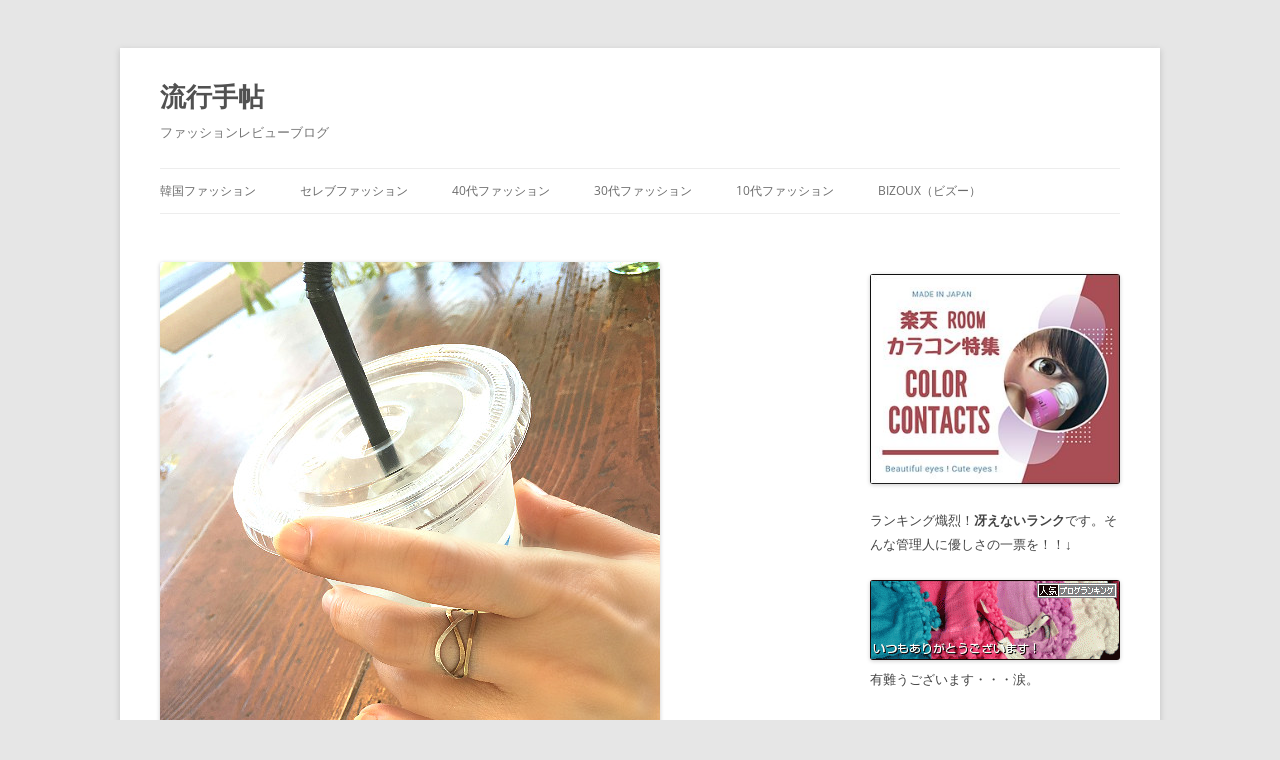

--- FILE ---
content_type: text/html; charset=UTF-8
request_url: https://techoo.net/?p=8806
body_size: 12698
content:
<!DOCTYPE html>
<!--[if IE 7]>
<html class="ie ie7" lang="ja">
<![endif]-->
<!--[if IE 8]>
<html class="ie ie8" lang="ja">
<![endif]-->
<!--[if !(IE 7) & !(IE 8)]><!-->
<html lang="ja">
<!--<![endif]-->
<head>
<meta charset="UTF-8" />
<meta name="viewport" content="width=device-width, initial-scale=1.0" />
<title>gram鎌倉で990円リングを4つオーダーメイド | 流行手帖</title>
<link rel="profile" href="https://gmpg.org/xfn/11" />
<link rel="pingback" href="https://techoo.net/xmlrpc.php">
<!--[if lt IE 9]>
<script src="https://techoo.net/wp-content/themes/twentytwelve/js/html5.js?ver=3.7.0" type="text/javascript"></script>
<![endif]-->
<link rel='dns-prefetch' href='//s.w.org' />
<link rel="alternate" type="application/rss+xml" title="流行手帖 &raquo; フィード" href="https://techoo.net/?feed=rss2" />
<link rel="alternate" type="application/rss+xml" title="流行手帖 &raquo; コメントフィード" href="https://techoo.net/?feed=comments-rss2" />
<link rel="alternate" type="application/rss+xml" title="流行手帖 &raquo; gram鎌倉で990円リングを4つオーダーメイド のコメントのフィード" href="https://techoo.net/?feed=rss2&#038;p=8806" />
		<script type="text/javascript">
			window._wpemojiSettings = {"baseUrl":"https:\/\/s.w.org\/images\/core\/emoji\/11.2.0\/72x72\/","ext":".png","svgUrl":"https:\/\/s.w.org\/images\/core\/emoji\/11.2.0\/svg\/","svgExt":".svg","source":{"concatemoji":"https:\/\/techoo.net\/wp-includes\/js\/wp-emoji-release.min.js?ver=5.1.21"}};
			!function(e,a,t){var n,r,o,i=a.createElement("canvas"),p=i.getContext&&i.getContext("2d");function s(e,t){var a=String.fromCharCode;p.clearRect(0,0,i.width,i.height),p.fillText(a.apply(this,e),0,0);e=i.toDataURL();return p.clearRect(0,0,i.width,i.height),p.fillText(a.apply(this,t),0,0),e===i.toDataURL()}function c(e){var t=a.createElement("script");t.src=e,t.defer=t.type="text/javascript",a.getElementsByTagName("head")[0].appendChild(t)}for(o=Array("flag","emoji"),t.supports={everything:!0,everythingExceptFlag:!0},r=0;r<o.length;r++)t.supports[o[r]]=function(e){if(!p||!p.fillText)return!1;switch(p.textBaseline="top",p.font="600 32px Arial",e){case"flag":return s([55356,56826,55356,56819],[55356,56826,8203,55356,56819])?!1:!s([55356,57332,56128,56423,56128,56418,56128,56421,56128,56430,56128,56423,56128,56447],[55356,57332,8203,56128,56423,8203,56128,56418,8203,56128,56421,8203,56128,56430,8203,56128,56423,8203,56128,56447]);case"emoji":return!s([55358,56760,9792,65039],[55358,56760,8203,9792,65039])}return!1}(o[r]),t.supports.everything=t.supports.everything&&t.supports[o[r]],"flag"!==o[r]&&(t.supports.everythingExceptFlag=t.supports.everythingExceptFlag&&t.supports[o[r]]);t.supports.everythingExceptFlag=t.supports.everythingExceptFlag&&!t.supports.flag,t.DOMReady=!1,t.readyCallback=function(){t.DOMReady=!0},t.supports.everything||(n=function(){t.readyCallback()},a.addEventListener?(a.addEventListener("DOMContentLoaded",n,!1),e.addEventListener("load",n,!1)):(e.attachEvent("onload",n),a.attachEvent("onreadystatechange",function(){"complete"===a.readyState&&t.readyCallback()})),(n=t.source||{}).concatemoji?c(n.concatemoji):n.wpemoji&&n.twemoji&&(c(n.twemoji),c(n.wpemoji)))}(window,document,window._wpemojiSettings);
		</script>
		<style type="text/css">
img.wp-smiley,
img.emoji {
	display: inline !important;
	border: none !important;
	box-shadow: none !important;
	height: 1em !important;
	width: 1em !important;
	margin: 0 .07em !important;
	vertical-align: -0.1em !important;
	background: none !important;
	padding: 0 !important;
}
</style>
	<link rel='stylesheet' id='pmb_common-css'  href='https://techoo.net/wp-content/plugins/print-my-blog/assets/styles/pmb-common.css?ver=1732161518' type='text/css' media='all' />
<link rel='stylesheet' id='wp-block-library-css'  href='https://techoo.net/wp-includes/css/dist/block-library/style.min.css?ver=5.1.21' type='text/css' media='all' />
<link rel='stylesheet' id='wp-block-library-theme-css'  href='https://techoo.net/wp-includes/css/dist/block-library/theme.min.css?ver=5.1.21' type='text/css' media='all' />
<link rel='stylesheet' id='pmb-select2-css'  href='https://techoo.net/wp-content/plugins/print-my-blog/assets/styles/libs/select2.min.css?ver=4.0.6' type='text/css' media='all' />
<link rel='stylesheet' id='jquery-ui-css'  href='https://techoo.net/wp-content/plugins/print-my-blog/assets/styles/libs/jquery-ui/jquery-ui.min.css?ver=1.11.4' type='text/css' media='all' />
<link rel='stylesheet' id='pmb-setup-page-css'  href='https://techoo.net/wp-content/plugins/print-my-blog/assets/styles/setup-page.css?ver=1732161518' type='text/css' media='all' />
<link rel='stylesheet' id='twentytwelve-fonts-css'  href='https://techoo.net/wp-content/themes/twentytwelve/fonts/font-open-sans.css?ver=20230328' type='text/css' media='all' />
<link rel='stylesheet' id='twentytwelve-style-css'  href='https://techoo.net/wp-content/themes/twentytwelve/style.css?ver=20241112' type='text/css' media='all' />
<link rel='stylesheet' id='twentytwelve-block-style-css'  href='https://techoo.net/wp-content/themes/twentytwelve/css/blocks.css?ver=20240812' type='text/css' media='all' />
<!--[if lt IE 9]>
<link rel='stylesheet' id='twentytwelve-ie-css'  href='https://techoo.net/wp-content/themes/twentytwelve/css/ie.css?ver=20240722' type='text/css' media='all' />
<![endif]-->
<script type='text/javascript' src='https://techoo.net/wp-includes/js/jquery/jquery.js?ver=1.12.4'></script>
<script type='text/javascript' src='https://techoo.net/wp-includes/js/jquery/jquery-migrate.min.js?ver=1.4.1'></script>
<link rel='https://api.w.org/' href='https://techoo.net/index.php?rest_route=/' />
<link rel="EditURI" type="application/rsd+xml" title="RSD" href="https://techoo.net/xmlrpc.php?rsd" />
<link rel="wlwmanifest" type="application/wlwmanifest+xml" href="https://techoo.net/wp-includes/wlwmanifest.xml" /> 
<link rel='prev' title='インスタ人気パンプスのダニジェマは履き心地が最高だった件' href='https://techoo.net/?p=8771' />
<link rel='next' title='レインブーツショートなサイドゴアはレインファブスが人気爆発！' href='https://techoo.net/?p=8843' />
<meta name="generator" content="WordPress 5.1.21" />
<link rel="canonical" href="https://techoo.net/?p=8806" />
<link rel='shortlink' href='https://techoo.net/?p=8806' />
<link rel="alternate" type="application/json+oembed" href="https://techoo.net/index.php?rest_route=%2Foembed%2F1.0%2Fembed&#038;url=https%3A%2F%2Ftechoo.net%2F%3Fp%3D8806" />
<link rel="alternate" type="text/xml+oembed" href="https://techoo.net/index.php?rest_route=%2Foembed%2F1.0%2Fembed&#038;url=https%3A%2F%2Ftechoo.net%2F%3Fp%3D8806&#038;format=xml" />
		<style type="text/css">.recentcomments a{display:inline !important;padding:0 !important;margin:0 !important;}</style>
		</head>

<body class="post-template-default single single-post postid-8806 single-format-standard wp-embed-responsive custom-font-enabled single-author">
<div id="page" class="hfeed site">
	<header id="masthead" class="site-header">
		<hgroup>
			<h1 class="site-title"><a href="https://techoo.net/" rel="home">流行手帖</a></h1>
			<h2 class="site-description">ファッションレビューブログ</h2>
		</hgroup>

		<nav id="site-navigation" class="main-navigation">
			<button class="menu-toggle">メニュー</button>
			<a class="assistive-text" href="#content">コンテンツへスキップ</a>
			<div class="menu-verabradley-container"><ul id="menu-verabradley" class="nav-menu"><li id="menu-item-13851" class="menu-item menu-item-type-taxonomy menu-item-object-category menu-item-13851"><a href="https://techoo.net/?cat=760">韓国ファッション</a></li>
<li id="menu-item-13852" class="menu-item menu-item-type-taxonomy menu-item-object-category menu-item-13852"><a href="https://techoo.net/?cat=25">セレブファッション</a></li>
<li id="menu-item-13853" class="menu-item menu-item-type-taxonomy menu-item-object-category menu-item-13853"><a href="https://techoo.net/?cat=696">40代ファッション</a></li>
<li id="menu-item-13854" class="menu-item menu-item-type-taxonomy menu-item-object-category menu-item-13854"><a href="https://techoo.net/?cat=695">30代ファッション</a></li>
<li id="menu-item-13856" class="menu-item menu-item-type-taxonomy menu-item-object-category menu-item-13856"><a href="https://techoo.net/?cat=752">10代ファッション</a></li>
<li id="menu-item-13855" class="menu-item menu-item-type-taxonomy menu-item-object-category menu-item-13855"><a href="https://techoo.net/?cat=761">Bizoux（ビズー）</a></li>
</ul></div>		</nav><!-- #site-navigation -->

			</header><!-- #masthead -->

	<div id="main" class="wrapper">

	<div id="primary" class="site-content">
		<div id="content" role="main">

			
				
	<article id="post-8806" class="post-8806 post type-post status-publish format-standard has-post-thumbnail hentry category-14 tag-gram tag-726 tag-727 tag-728">
				<header class="entry-header">
			<img width="500" height="666" src="https://techoo.net/wp-content/uploads/2016/08/gram990ring143.jpg" class="attachment-post-thumbnail size-post-thumbnail wp-post-image" alt="" srcset="https://techoo.net/wp-content/uploads/2016/08/gram990ring143.jpg 500w, https://techoo.net/wp-content/uploads/2016/08/gram990ring143-225x300.jpg 225w, https://techoo.net/wp-content/uploads/2016/08/gram990ring143-376x501.jpg 376w" sizes="(max-width: 500px) 100vw, 500px" />
						<h1 class="entry-title">gram鎌倉で990円リングを4つオーダーメイド</h1>
										<div class="comments-link">
					<a href="https://techoo.net/?p=8806#respond"><span class="leave-reply">コメントを残す</span></a>				</div><!-- .comments-link -->
					</header><!-- .entry-header -->

				<div class="entry-content">
			<p>gram鎌倉で990円のリングをオーダーメイドを行いました！</p>
<p><a href="https://techoo.net/wp-content/uploads/2016/08/gram990ring143.jpg"><img src="https://techoo.net/wp-content/uploads/2016/08/gram990ring143.jpg" alt="gram990ring143" width="500" height="666" class="aligncenter size-full wp-image-8807" srcset="https://techoo.net/wp-content/uploads/2016/08/gram990ring143.jpg 500w, https://techoo.net/wp-content/uploads/2016/08/gram990ring143-225x300.jpg 225w, https://techoo.net/wp-content/uploads/2016/08/gram990ring143-376x501.jpg 376w" sizes="(max-width: 500px) 100vw, 500px" /></a></p>
<p>ものの1-2分で仕上げられるgramの990円リングは、鎌倉来訪記念におすすめ、流行しています。</p>
<p><a href="https://techoo.net/wp-content/uploads/2016/08/IMG_6151-e1470811431506.jpg"><img src="https://techoo.net/wp-content/uploads/2016/08/IMG_6151-e1470811431506.jpg" alt="IMG_6151" width="620" height="465" class="aligncenter size-full wp-image-8810" srcset="https://techoo.net/wp-content/uploads/2016/08/IMG_6151-e1470811431506.jpg 620w, https://techoo.net/wp-content/uploads/2016/08/IMG_6151-e1470811431506-300x225.jpg 300w, https://techoo.net/wp-content/uploads/2016/08/IMG_6151-e1470811431506-376x282.jpg 376w" sizes="(max-width: 620px) 100vw, 620px" /></a></p>
<p>SNSで見かける！という方も多いのではないでしょうか？</p>
<p>お値段的にも、手軽に買える９９０円ということで、重ね付けようにまとめて買う方が多いようです。</p>
<p>私も３本のつもりが気づいたら４個買っていました笑すごく手早く作ってくれるので、うーん後もうひとつ～！となってしまうマジック。</p>
<p><a href="https://techoo.net/wp-content/uploads/2016/08/1gram990ring0000.jpg"><img src="https://techoo.net/wp-content/uploads/2016/08/1gram990ring0000.jpg" alt="1gram990ring0000" width="620" height="405" class="aligncenter size-full wp-image-8813" srcset="https://techoo.net/wp-content/uploads/2016/08/1gram990ring0000.jpg 620w, https://techoo.net/wp-content/uploads/2016/08/1gram990ring0000-300x196.jpg 300w, https://techoo.net/wp-content/uploads/2016/08/1gram990ring0000-376x246.jpg 376w" sizes="(max-width: 620px) 100vw, 620px" /></a></p>
<p>危うく５個買うところを思いとどまりました。この記事では鎌倉gramの９９０円リング購入方法を簡単にご紹介しますね。</p>
<h2>鎌倉gramの指輪９９０円デザインの口コミ</h2>
<p>鎌倉gramの指輪９９０円のデザインはいろいろありますが、デザインの種類として</p>
<div class="yellowbox">
<li>ただリングを折って形作る</li>
<li>リングをねじって波波にする</li>
<li>工具でデザインしたリングの面を叩いて模様付ける</li>
<li>素材自体にすでにデザインがありサイズ調整だけしてもらう</li>
</div>
<p>などの方法でバリエーションに富んだリングを作ってくれます。</p>
<p><a href="https://techoo.net/wp-content/uploads/2016/08/1gram8900211.jpg"><img src="https://techoo.net/wp-content/uploads/2016/08/1gram8900211.jpg" alt="1gram8900211" width="620" height="465" class="aligncenter size-full wp-image-8823" srcset="https://techoo.net/wp-content/uploads/2016/08/1gram8900211.jpg 620w, https://techoo.net/wp-content/uploads/2016/08/1gram8900211-300x225.jpg 300w, https://techoo.net/wp-content/uploads/2016/08/1gram8900211-376x282.jpg 376w" sizes="(max-width: 620px) 100vw, 620px" /></a></p>
<p>上のリングはすべて鎌倉gramで作ったものですが、太目のものが２９９０円で、それ以外はすべて９９０円です。目の前でただのリングが気の利いたデザインに変わっていくのが面白くて、友人は計５個注文していました。</p>
<p><a href="https://techoo.net/wp-content/uploads/2016/08/1gram0982.jpg"><img src="https://techoo.net/wp-content/uploads/2016/08/1gram0982.jpg" alt="1gram0982" width="620" height="410" class="aligncenter size-full wp-image-8825" srcset="https://techoo.net/wp-content/uploads/2016/08/1gram0982.jpg 620w, https://techoo.net/wp-content/uploads/2016/08/1gram0982-300x198.jpg 300w, https://techoo.net/wp-content/uploads/2016/08/1gram0982-376x249.jpg 376w" sizes="(max-width: 620px) 100vw, 620px" /></a></p>
<p>重ね付けすると、繊細な９９０円リングの魅力が引き立っておすすめです。</p>
<p>私のリングは上下方向変えてつけると、雰囲気ががらりと変わるのでそんな点も気に入っています。</p>
<p><a href="https://techoo.net/wp-content/uploads/2016/08/1kamakuragram0011.jpg"><img src="https://techoo.net/wp-content/uploads/2016/08/1kamakuragram0011.jpg" alt="1kamakuragram0011" width="620" height="465" class="aligncenter size-full wp-image-8826" srcset="https://techoo.net/wp-content/uploads/2016/08/1kamakuragram0011.jpg 620w, https://techoo.net/wp-content/uploads/2016/08/1kamakuragram0011-300x225.jpg 300w, https://techoo.net/wp-content/uploads/2016/08/1kamakuragram0011-376x282.jpg 376w" sizes="(max-width: 620px) 100vw, 620px" /></a></p>
<p><a href="https://techoo.net/wp-content/uploads/2016/08/1kamagram901.jpg"><img src="https://techoo.net/wp-content/uploads/2016/08/1kamagram901.jpg" alt="1kamagram901" width="620" height="442" class="aligncenter size-full wp-image-8827" srcset="https://techoo.net/wp-content/uploads/2016/08/1kamagram901.jpg 620w, https://techoo.net/wp-content/uploads/2016/08/1kamagram901-300x214.jpg 300w, https://techoo.net/wp-content/uploads/2016/08/1kamagram901-376x268.jpg 376w" sizes="(max-width: 620px) 100vw, 620px" /></a></p>
<p>カラー的には２種類しかないのですが、つける指、またリング自体のデザインあるなしによって自分の好みに合ったリングをオーダーできるので面白いです。私のお勧めは、大き目の波リングと小さい波波リングがお勧め！</p>
<h2>鎌倉gramの９９０円リングの種類はどんな素材？</h2>
<p>鎌倉gramの指輪の９９０円リングの素材は</p>
<div class="yellowbox">
<li>真鍮（ゴールド色）</li>
<li>シルバー</li>
</div>
<p>です。</p>
<p><a href="https://techoo.net/wp-content/uploads/2016/08/1gram3iom1.jpg"><img src="https://techoo.net/wp-content/uploads/2016/08/1gram3iom1.jpg" alt="1gram3iom1" width="450" height="555" class="aligncenter size-full wp-image-8815" srcset="https://techoo.net/wp-content/uploads/2016/08/1gram3iom1.jpg 450w, https://techoo.net/wp-content/uploads/2016/08/1gram3iom1-243x300.jpg 243w, https://techoo.net/wp-content/uploads/2016/08/1gram3iom1-376x464.jpg 376w" sizes="(max-width: 450px) 100vw, 450px" /></a></p>
<p>上の写真を見ていただくとわかるように、若干太めの素材があります。こちらは直径が比較的大きめのサイズを作る場合に使われるもので、</p>
<p>２９９０円、３９９０円、５９９０円</p>
<p>の３種類があります。手の大きな方や、男性がチョイスする素材で、なぜ９９０円リングと太さが違うのかといいますと、gramのリングの作成方法にその答えがありまして、サイズ調整が素材をたたいて伸ばすからなのです。</p>
<p><a href="https://techoo.net/wp-content/uploads/2016/08/1gram78921.jpg"><img src="https://techoo.net/wp-content/uploads/2016/08/1gram78921.jpg" alt="1gram78921" width="620" height="463" class="aligncenter size-full wp-image-8816" srcset="https://techoo.net/wp-content/uploads/2016/08/1gram78921.jpg 620w, https://techoo.net/wp-content/uploads/2016/08/1gram78921-300x224.jpg 300w, https://techoo.net/wp-content/uploads/2016/08/1gram78921-376x281.jpg 376w" sizes="(max-width: 620px) 100vw, 620px" /></a></p>
<p>職人さんは慣れたもので、オーダーするお客さんの指を見て大体のサイズをトンカチで叩いて作ってしまいます。</p>
<p><a href="https://techoo.net/wp-content/uploads/2016/08/tonkachi1.jpg"><img src="https://techoo.net/wp-content/uploads/2016/08/tonkachi1.jpg" alt="tonkachi1" width="620" height="381" class="aligncenter size-full wp-image-8817" srcset="https://techoo.net/wp-content/uploads/2016/08/tonkachi1.jpg 620w, https://techoo.net/wp-content/uploads/2016/08/tonkachi1-300x184.jpg 300w, https://techoo.net/wp-content/uploads/2016/08/tonkachi1-376x231.jpg 376w" sizes="(max-width: 620px) 100vw, 620px" /></a></p>
<p>９９０円の素材はもともと細いので、あまり伸ばしすぎると壊れやすくなるので、サイズが大きそうだな～と思う場合、太めサイズのリングをすすめられるようです。</p>
<p><a href="https://techoo.net/wp-content/uploads/2016/08/gram990ring121.jpg"><img src="https://techoo.net/wp-content/uploads/2016/08/gram990ring121.jpg" alt="gram990ring121" width="620" height="412" class="aligncenter size-full wp-image-8821" srcset="https://techoo.net/wp-content/uploads/2016/08/gram990ring121.jpg 620w, https://techoo.net/wp-content/uploads/2016/08/gram990ring121-300x199.jpg 300w, https://techoo.net/wp-content/uploads/2016/08/gram990ring121-376x250.jpg 376w" sizes="(max-width: 620px) 100vw, 620px" /></a></p>
<p>また、サイズ調整だけではなく、デザインも工具を使って１－２分で仕上げてしまうので驚きです。</p>
<p><a href="https://techoo.net/wp-content/uploads/2016/08/1gramsize1.jpg"><img src="https://techoo.net/wp-content/uploads/2016/08/1gramsize1.jpg" alt="1gramsize1" width="620" height="398" class="aligncenter size-full wp-image-8818" srcset="https://techoo.net/wp-content/uploads/2016/08/1gramsize1.jpg 620w, https://techoo.net/wp-content/uploads/2016/08/1gramsize1-300x193.jpg 300w, https://techoo.net/wp-content/uploads/2016/08/1gramsize1-376x241.jpg 376w" sizes="(max-width: 620px) 100vw, 620px" /></a></p>
<p>素材的に、真鍮とゴールドなので、輝きがうせた場合は拭けば元の状態になるので、メッキのリングよりは長く使えると思いました。どちらかというとカジュアルな仕上がりなので、フォーマルなシーンには似合わないと思いますが、ナチュラル系ファッションやシンプルコーデによく似合うと思います。コンサバ系のファッションにはそぐわないですね。</p>
<p>コンサバ系ファッションにコーデする場合は、gramにある石つきの蜘蛛の糸のように華奢なチェーンのネックレスや、素朴なストーンがついたリングなど１５０００円くらいからありますのでそちらをオススメいたします。</p>
<h2>鎌倉gramは整理券をもらって並びます。何時に並べばよい？</h2>
<p>鎌倉gramの９９０円指輪は、整理券をもらわないと作成できません。整理券には、「何時入店」と指定されますので、その時間の少し前に店の前で並びます。整理券自体は１９時までの営業時間に入店できるような指定がしてありますが、何時まで配布するかは、そのときの混雑状況によるので一概に何時に行けば確実とは言えません。</p>
<p>ちなみに、オーダーメイドリング以外の商品を見たい場合は整理券なしで入店可能です。エンゲージリングなどのオーダーは要予約です。</p>
<p><a href="https://techoo.net/wp-content/uploads/2016/08/1gram0011.jpg"><img src="https://techoo.net/wp-content/uploads/2016/08/1gram0011.jpg" alt="1gram0011" width="607" height="401" class="aligncenter size-full wp-image-8829" srcset="https://techoo.net/wp-content/uploads/2016/08/1gram0011.jpg 607w, https://techoo.net/wp-content/uploads/2016/08/1gram0011-300x198.jpg 300w, https://techoo.net/wp-content/uploads/2016/08/1gram0011-376x248.jpg 376w" sizes="(max-width: 607px) 100vw, 607px" /></a></p>
<p>私自身は土曜日の午前１０時に整理券をもらいに並び、１０時２０分くらいに「１１時４５分入店」の整理券を手に入れました。その後１１時２０分くらいに入店のためショップ前に並びましたが、その時間に整理券を取りに来ていた方は１５時３０分入店の整理券をもらっていたと思います。参考まで。（整理券を１１時以降にもらう場合、入店のために並んでいる方たちの行列に並ばないように気をつけてください。</p>
<p><a href="https://techoo.net/wp-content/uploads/2016/08/gram990ring-e1470814496847.jpg"><img src="https://techoo.net/wp-content/uploads/2016/08/gram990ring-e1470814496847.jpg" alt="gram990ring" width="300" height="500" class="aligncenter size-full wp-image-8836" srcset="https://techoo.net/wp-content/uploads/2016/08/gram990ring-e1470814496847.jpg 300w, https://techoo.net/wp-content/uploads/2016/08/gram990ring-e1470814496847-180x300.jpg 180w" sizes="(max-width: 300px) 100vw, 300px" /></a></p>
<p>季節的に並ぶのがつらそうな場合は、時間配分を考えて整理券をとったほうがよさそうですね。</p>
<h2>鎌倉gram　９９０円指輪</h2>
<div style="float: left; padding: 13px;"><a href="https://techoo.net/wp-content/uploads/2016/08/gramred154-e1470814002237.jpg"><img src="https://techoo.net/wp-content/uploads/2016/08/gramred154-e1470814002237.jpg" alt="gramred154" width="300" height="225" class="aligncenter size-full wp-image-8833" /></a></div>
<p><strong>鎌倉　gram（グラム）</strong></p>
<p>神奈川県鎌倉市雪ノ下１丁目５−３８<br />
電話　0467-24-4232</p>
<p>オーダーメイドリング<br />
９９０円・２９９０円・３９９０円・５９９０円</p>
<p>営業時間１１時～１９時　通販なし</p>
<p><iframe src="https://www.google.com/maps/embed?pb=!1m18!1m12!1m3!1d3255.330482558231!2d139.550528315249!3d35.322613980279385!2m3!1f0!2f0!3f0!3m2!1i1024!2i768!4f13.1!3m3!1m2!1s0x601845c0da47650b%3A0x500183540f92db20!2z44CSMjQ4LTAwMDUg56We5aWI5bed55yM6Y6M5YCJ5biC6Zuq44OO5LiL77yR5LiB55uu77yV4oiS77yT77yY!5e0!3m2!1sja!2sjp!4v1470814201014" width="600" height="450" frameborder="0" style="border:0" allowfullscreen></iframe></p>
<h2>リプティ池袋に行ってライザップヨガしています</h2>
<p>洋服がきれいに着られるように、ダイエットも兼ねてリプティ池袋に通っています。</p>
<p><a href="https://techoo.net/wp-content/uploads/2016/08/yogamat-rizap1.jpg"><img src="https://techoo.net/wp-content/uploads/2016/08/yogamat-rizap1.jpg" alt="yogamat-rizap1" width="700" height="434" class="aligncenter size-full wp-image-11412" srcset="https://techoo.net/wp-content/uploads/2016/08/yogamat-rizap1.jpg 700w, https://techoo.net/wp-content/uploads/2016/08/yogamat-rizap1-300x186.jpg 300w, https://techoo.net/wp-content/uploads/2016/08/yogamat-rizap1-376x233.jpg 376w, https://techoo.net/wp-content/uploads/2016/08/yogamat-rizap1-320x198.jpg 320w" sizes="(max-width: 700px) 100vw, 700px" /></a></p>
<p>普通のヨガでは痩せないのが一般的ですが、Lipty(リプティ）はライザップ式のヨガなのでかなり体がしまるのでハマっています。</p>
<p>Lipty口コミ書いていますのでチェックしてみてくださいね<br />
<font size="5"><a href="https://ok-leg.com/" rel="noopener" target="_blank">Liptyリプティ口コミライザップヨガ</a></font></p>
<p><!-- Rakuten Widget FROM HERE --><script type="text/javascript">rakuten_design="slide";rakuten_affiliateId="07ee1659.4c4546b2.0900d292.323c32fd";rakuten_items="ranking";rakuten_genreId=0;rakuten_size="600x200";rakuten_target="_blank";rakuten_theme="gray";rakuten_border="off";rakuten_auto_mode="off";rakuten_genre_title="off";rakuten_recommend="on";</script><script type="text/javascript" src="http://xml.affiliate.rakuten.co.jp/widget/js/rakuten_widget.js"></script><!-- Rakuten Widget TO HERE --></p>
					</div><!-- .entry-content -->
		
		<footer class="entry-meta">
			カテゴリー: <a href="https://techoo.net/?cat=14" rel="category">アクセサリー</a> | タグ: <a href="https://techoo.net/?tag=%e9%8e%8c%e5%80%89gram" rel="tag">鎌倉gram</a>, <a href="https://techoo.net/?tag=%e9%8e%8c%e5%80%89%e3%82%b0%e3%83%a9%e3%83%a0" rel="tag">鎌倉グラム</a>, <a href="https://techoo.net/?tag=%ef%bc%99%ef%bc%99%ef%bc%90%e5%86%86%e3%83%aa%e3%83%b3%e3%82%b0" rel="tag">９９０円リング</a>, <a href="https://techoo.net/?tag=%ef%bc%99%ef%bc%99%ef%bc%90%e5%86%86%e6%8c%87%e8%bc%aa" rel="tag">９９０円指輪</a> | 投稿日: <a href="https://techoo.net/?p=8806" title="" rel="bookmark"><time class="entry-date" datetime="2016-08-10T16:38:02+09:00"></time></a> | <span class="by-author">投稿者: <span class="author vcard"><a class="url fn n" href="https://techoo.net/?author=1" title="流行手帖 の投稿をすべて表示" rel="author">流行手帖</a></span></span>								</footer><!-- .entry-meta -->
	</article><!-- #post -->

				<nav class="nav-single">
					<h3 class="assistive-text">投稿ナビゲーション</h3>
					<span class="nav-previous"><a href="https://techoo.net/?p=8771" rel="prev"><span class="meta-nav">&larr;</span> インスタ人気パンプスのダニジェマは履き心地が最高だった件</a></span>
					<span class="nav-next"><a href="https://techoo.net/?p=8843" rel="next">レインブーツショートなサイドゴアはレインファブスが人気爆発！ <span class="meta-nav">&rarr;</span></a></span>
				</nav><!-- .nav-single -->

				
<div id="comments" class="comments-area">

	
	
		<div id="respond" class="comment-respond">
		<h3 id="reply-title" class="comment-reply-title">コメントを残す <small><a rel="nofollow" id="cancel-comment-reply-link" href="/?p=8806#respond" style="display:none;">コメントをキャンセル</a></small></h3>			<form action="https://techoo.net/wp-comments-post.php" method="post" id="commentform" class="comment-form">
				<p class="comment-notes"><span id="email-notes">メールアドレスが公開されることはありません。</span> <span class="required">*</span> が付いている欄は必須項目です</p><p class="comment-form-comment"><label for="comment">コメント</label> <textarea id="comment" name="comment" cols="45" rows="8" maxlength="65525" required="required"></textarea></p><p class="comment-form-author"><label for="author">名前 <span class="required">*</span></label> <input id="author" name="author" type="text" value="" size="30" maxlength="245" required='required' /></p>
<p class="comment-form-email"><label for="email">メール <span class="required">*</span></label> <input id="email" name="email" type="text" value="" size="30" maxlength="100" aria-describedby="email-notes" required='required' /></p>
<p class="comment-form-url"><label for="url">サイト</label> <input id="url" name="url" type="text" value="" size="30" maxlength="200" /></p>
<p class="comment-form-cookies-consent"><input id="wp-comment-cookies-consent" name="wp-comment-cookies-consent" type="checkbox" value="yes" /><label for="wp-comment-cookies-consent">次回のコメントで使用するためブラウザーに自分の名前、メールアドレス、サイトを保存する。</label></p>
<p class="form-submit"><input name="submit" type="submit" id="submit" class="submit" value="コメントを送信" /> <input type='hidden' name='comment_post_ID' value='8806' id='comment_post_ID' />
<input type='hidden' name='comment_parent' id='comment_parent' value='0' />
</p>			</form>
			</div><!-- #respond -->
	
</div><!-- #comments .comments-area -->

			
		</div><!-- #content -->
	</div><!-- #primary -->


			<div id="secondary" class="widget-area" role="complementary">
			<aside id="text-3" class="widget widget_text">			<div class="textwidget"><p><a href="https://room.rakuten.co.jp/room_ce8bed388b/1800003822378347" rel="noopener" target="_blank"><img src="https://techoo.net/wp-content/uploads/2019/03/follinroom-1300.jpg" alt="" width="302" height="254" class="aligncenter size-full wp-image-14094" /></a></p>
<p>ランキング熾烈！<strong>冴えないランク</strong>です。そんな管理人に優しさの一票を！！↓</p>
<p><a href="https://blog.with2.net/link.php?1448973"><img title="banner (1)" alt="" src="https://techoo.net/wp-content/uploads/2012/12/banner-1.gif" width="250" height="80" /></a><br />
有難うございます・・・涙。
</p>
<p>ジュエリーブランドBizouxビズー<br />
<a href="https://techoo.net/?p=9388"><img src="https://techoo.net/wp-content/uploads/2018/02/1bizouxopal1.jpg" alt="1bizouxopal1" width="320" height="218" class="aligncenter size-full wp-image-10963" /></a>
</p>
<p>教科書は渡辺三津子編集長率いるVOGUE！VERYやSTORYも愛読しています。リスペクトしている写真家はストリートファッションを撮影していたビル・カニンガム。実業家としてのココ・シャネルを崇敬するファッション好きなアカウント。</p>
<p>☆当サイトは、フッターに記載している通り、全てのコンテンツの著作権は放棄していません<strong>利用したい場合はコメント欄でお知らせください。写真の利用には料金が発生いたします。</strong>☆</br><br /></br></p>
<p>商品リンクはアプリケーションサービスプロバイダで提供されたものを使用しております。</p>
</div>
		</aside>		<aside id="recent-posts-3" class="widget widget_recent_entries">		<h3 class="widget-title">最近の投稿</h3>		<ul>
											<li>
					<a href="https://techoo.net/?p=14746">フェリシモロングダウンコートと一緒買いバッグ</a>
									</li>
											<li>
					<a href="https://techoo.net/?p=14606">ビズー口コミ2019花ダイヤモンドパヴェリング可愛すぎブログレポ☆Bizouxペリドットアメジスト指輪</a>
									</li>
											<li>
					<a href="https://techoo.net/?p=14542">インココ(Incoco)口コミ　ジェルいらずでセルフネイル！今まで一番良いシールネイル</a>
									</li>
											<li>
					<a href="https://techoo.net/?p=14493">ローランド様愛用ベルトBERLUTI（ベルルッティ）富裕層向けクラシックファッション</a>
									</li>
											<li>
					<a href="https://techoo.net/?p=14433">ナイトブラViage(ヴィアージュ）口コミ【バストがおわん型】つぶれるノンワイヤーと違う</a>
									</li>
					</ul>
		</aside><aside id="categories-3" class="widget widget_categories"><h3 class="widget-title">カテゴリー</h3>		<ul>
				<li class="cat-item cat-item-752"><a href="https://techoo.net/?cat=752" >10代ファッション(中学生・高校生）</a>
</li>
	<li class="cat-item cat-item-695"><a href="https://techoo.net/?cat=695" >30代ファッション</a>
</li>
	<li class="cat-item cat-item-696"><a href="https://techoo.net/?cat=696" >40代ファッション</a>
</li>
	<li class="cat-item cat-item-761"><a href="https://techoo.net/?cat=761" >Bizoux（ビズー）</a>
</li>
	<li class="cat-item cat-item-754"><a href="https://techoo.net/?cat=754" >JK流行アイテム</a>
</li>
	<li class="cat-item cat-item-14"><a href="https://techoo.net/?cat=14" >アクセサリー</a>
</li>
	<li class="cat-item cat-item-697"><a href="https://techoo.net/?cat=697" >インスタグラマーファッション</a>
</li>
	<li class="cat-item cat-item-18"><a href="https://techoo.net/?cat=18" >インナー</a>
</li>
	<li class="cat-item cat-item-43"><a href="https://techoo.net/?cat=43" >クロックス</a>
</li>
	<li class="cat-item cat-item-23"><a href="https://techoo.net/?cat=23" >ジャケット・コート</a>
</li>
	<li class="cat-item cat-item-739"><a href="https://techoo.net/?cat=739" >ジュエリーブランド</a>
</li>
	<li class="cat-item cat-item-17"><a href="https://techoo.net/?cat=17" >スカート</a>
</li>
	<li class="cat-item cat-item-53"><a href="https://techoo.net/?cat=53" >ストール</a>
</li>
	<li class="cat-item cat-item-25"><a href="https://techoo.net/?cat=25" >セレブファッション</a>
</li>
	<li class="cat-item cat-item-295"><a href="https://techoo.net/?cat=295" >セール情報</a>
</li>
	<li class="cat-item cat-item-9"><a href="https://techoo.net/?cat=9" >タイツ・レギンス・靴下</a>
</li>
	<li class="cat-item cat-item-265"><a href="https://techoo.net/?cat=265" >テレビ・雑誌掲載</a>
</li>
	<li class="cat-item cat-item-10"><a href="https://techoo.net/?cat=10" >トップス</a>
</li>
	<li class="cat-item cat-item-496"><a href="https://techoo.net/?cat=496" >トップメゾン</a>
</li>
	<li class="cat-item cat-item-19"><a href="https://techoo.net/?cat=19" >バッグ</a>
</li>
	<li class="cat-item cat-item-161"><a href="https://techoo.net/?cat=161" >ファッションギフト</a>
</li>
	<li class="cat-item cat-item-599"><a href="https://techoo.net/?cat=599" >フォーマル</a>
</li>
	<li class="cat-item cat-item-165"><a href="https://techoo.net/?cat=165" >ブランド展示会</a>
</li>
	<li class="cat-item cat-item-20"><a href="https://techoo.net/?cat=20" >ブランド情報</a>
<ul class='children'>
	<li class="cat-item cat-item-724"><a href="https://techoo.net/?cat=724" >インポート</a>
</li>
</ul>
</li>
	<li class="cat-item cat-item-480"><a href="https://techoo.net/?cat=480" >プチプラファッション</a>
</li>
	<li class="cat-item cat-item-24"><a href="https://techoo.net/?cat=24" >ボトムス</a>
</li>
	<li class="cat-item cat-item-626"><a href="https://techoo.net/?cat=626" >ルームウエア</a>
</li>
	<li class="cat-item cat-item-26"><a href="https://techoo.net/?cat=26" >ワンピース</a>
</li>
	<li class="cat-item cat-item-256"><a href="https://techoo.net/?cat=256" >ワンマイルウェア</a>
</li>
	<li class="cat-item cat-item-112"><a href="https://techoo.net/?cat=112" >子どもファッション</a>
</li>
	<li class="cat-item cat-item-545"><a href="https://techoo.net/?cat=545" >定番アイテム</a>
</li>
	<li class="cat-item cat-item-273"><a href="https://techoo.net/?cat=273" >映画ファッション</a>
</li>
	<li class="cat-item cat-item-1"><a href="https://techoo.net/?cat=1" >未分類</a>
</li>
	<li class="cat-item cat-item-89"><a href="https://techoo.net/?cat=89" >流行アイテム</a>
</li>
	<li class="cat-item cat-item-40"><a href="https://techoo.net/?cat=40" >浴衣</a>
</li>
	<li class="cat-item cat-item-356"><a href="https://techoo.net/?cat=356" >福袋</a>
</li>
	<li class="cat-item cat-item-203"><a href="https://techoo.net/?cat=203" >紫外線対策グッズ</a>
</li>
	<li class="cat-item cat-item-8"><a href="https://techoo.net/?cat=8" >靴</a>
</li>
	<li class="cat-item cat-item-760"><a href="https://techoo.net/?cat=760" >韓国ファッション</a>
</li>
	<li class="cat-item cat-item-757"><a href="https://techoo.net/?cat=757" >香水</a>
<ul class='children'>
	<li class="cat-item cat-item-759"><a href="https://techoo.net/?cat=759" >ゲラン</a>
</li>
	<li class="cat-item cat-item-758"><a href="https://techoo.net/?cat=758" >ロジェ・ガレ</a>
</li>
</ul>
</li>
	<li class="cat-item cat-item-7"><a href="https://techoo.net/?cat=7" >髪飾り・帽子</a>
</li>
		</ul>
			</aside><aside id="recent-comments-3" class="widget widget_recent_comments"><h3 class="widget-title">最近のコメント</h3><ul id="recentcomments"><li class="recentcomments"><a href="https://techoo.net/?p=13739#comment-20311">ローランド脱毛サロン【ROLAND様に聞く】メンズすね毛をうすく清潔感のあるハーフパンツコーデ！</a> に <span class="comment-author-link"><a href='https://review-style.com/?p=8683' rel='external nofollow' class='url'>【痛い!】家庭用脱毛器でヒゲをセルフ→濃い剛毛ならまた生える？トリアVSケノン | レビューSTYLE.COM</a></span> より</li><li class="recentcomments"><a href="https://techoo.net/?p=13957#comment-20310">くにゃっプス【フェリシモCM】パンプス難民がレビュー！ぺたんこで脱げないローヒール</a> に <span class="comment-author-link"><a href='https://fashion-repo.com/women/felissimo_livein-cnyapps/' rel='external nofollow' class='url'>【フェリシモ】歩くのラク！今話題のぺたんこパンプス「くにゃっプス」～サイズ交換無料キャンペーン中だから安心♪</a></span> より</li><li class="recentcomments"><a href="https://techoo.net/?p=8843#comment-20167">レインブーツショートなサイドゴアはレインファブスが人気爆発！</a> に <span class="comment-author-link"><a href='https://fashion-repo.com/women/rainfubs-roob-kuchikomi/' rel='external nofollow' class='url'>晴れでも履ける雨靴レディース！レインファブスの口コミ。人気のレインブーツは革靴みたいでカッコイイ。雨の日だけじゃもったいない靴。</a></span> より</li><li class="recentcomments"><a href="https://techoo.net/?p=12401#comment-20157">ライダースジャケット人気XXSサイズとXLサイズALLSAINTS（オールセインツ）</a> に <span class="comment-author-link"><a href='http://fashion-repo.com/women/riders_jacket-40-50-coordinate/' rel='external nofollow' class='url'>【40代50代～ライダースコーデ】カッコ良く着こなしたい！大人のレディス革ジャンコーデはどうする？</a></span> より</li><li class="recentcomments"><a href="https://techoo.net/?p=12291#comment-20155">オールセインツバッグ(本革リュック）パソコン入る！</a> に <span class="comment-author-link">流行手帖</span> より</li></ul></aside><aside id="search-3" class="widget widget_search"><form role="search" method="get" id="searchform" class="searchform" action="https://techoo.net/">
				<div>
					<label class="screen-reader-text" for="s">検索:</label>
					<input type="text" value="" name="s" id="s" />
					<input type="submit" id="searchsubmit" value="検索" />
				</div>
			</form></aside><aside id="calendar-3" class="widget widget_calendar"><div id="calendar_wrap" class="calendar_wrap"><table id="wp-calendar">
	<caption>2026年1月</caption>
	<thead>
	<tr>
		<th scope="col" title="月曜日">月</th>
		<th scope="col" title="火曜日">火</th>
		<th scope="col" title="水曜日">水</th>
		<th scope="col" title="木曜日">木</th>
		<th scope="col" title="金曜日">金</th>
		<th scope="col" title="土曜日">土</th>
		<th scope="col" title="日曜日">日</th>
	</tr>
	</thead>

	<tfoot>
	<tr>
		<td colspan="3" id="prev"><a href="https://techoo.net/?m=202011">&laquo; 11月</a></td>
		<td class="pad">&nbsp;</td>
		<td colspan="3" id="next" class="pad">&nbsp;</td>
	</tr>
	</tfoot>

	<tbody>
	<tr>
		<td colspan="3" class="pad">&nbsp;</td><td>1</td><td>2</td><td>3</td><td>4</td>
	</tr>
	<tr>
		<td>5</td><td>6</td><td>7</td><td>8</td><td>9</td><td>10</td><td>11</td>
	</tr>
	<tr>
		<td>12</td><td>13</td><td>14</td><td>15</td><td>16</td><td>17</td><td>18</td>
	</tr>
	<tr>
		<td>19</td><td>20</td><td>21</td><td>22</td><td>23</td><td>24</td><td id="today">25</td>
	</tr>
	<tr>
		<td>26</td><td>27</td><td>28</td><td>29</td><td>30</td><td>31</td>
		<td class="pad" colspan="1">&nbsp;</td>
	</tr>
	</tbody>
	</table></div></aside>		</div><!-- #secondary -->
		</div><!-- #main .wrapper -->
	<footer id="colophon" role="contentinfo">
		<div class="site-info">
									<a href="https://ja.wordpress.org/" class="imprint" title="セマンティックなパブリッシングツール">
				Proudly powered by WordPress			</a>
		</div><!-- .site-info -->
	</footer><!-- #colophon -->
</div><!-- #page -->

<script type='text/javascript' src='https://techoo.net/wp-includes/js/comment-reply.min.js?ver=5.1.21'></script>
<script type='text/javascript' src='https://techoo.net/wp-content/themes/twentytwelve/js/navigation.js?ver=20141205'></script>
<script type='text/javascript' src='https://techoo.net/wp-includes/js/wp-embed.min.js?ver=5.1.21'></script>
</body>
</html>
